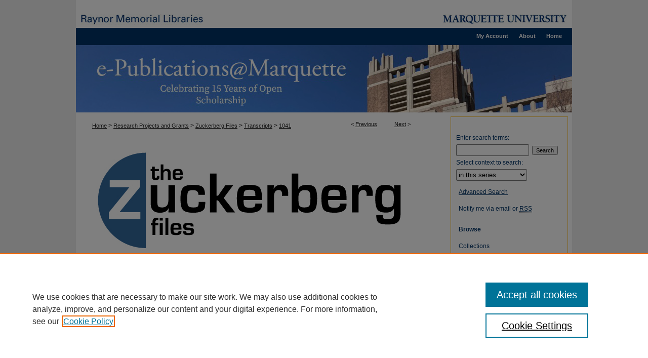

--- FILE ---
content_type: text/html; charset=UTF-8
request_url: https://epublications.marquette.edu/zuckerberg_files_transcripts/1041/
body_size: 7017
content:

<!DOCTYPE html>
<html lang="en">
<head><!-- inj yui3-seed: --><script type='text/javascript' src='//cdnjs.cloudflare.com/ajax/libs/yui/3.6.0/yui/yui-min.js'></script><script type='text/javascript' src='//ajax.googleapis.com/ajax/libs/jquery/1.10.2/jquery.min.js'></script><!-- Adobe Analytics --><script type='text/javascript' src='https://assets.adobedtm.com/4a848ae9611a/d0e96722185b/launch-d525bb0064d8.min.js'></script><script type='text/javascript' src=/assets/nr_browser_production.js></script>

<!-- def.1 -->
<meta charset="utf-8">
<meta name="viewport" content="width=device-width">
<title>
"Zuckerberg Facebook post about launch of Facebook Dating" by Mark Zuckerberg
</title>


<!-- FILE article_meta-tags.inc --><!-- FILE: /srv/sequoia/main/data/assets/site/article_meta-tags.inc -->
<meta itemprop="name" content="Zuckerberg Facebook post about launch of Facebook Dating">
<meta property="og:title" content="Zuckerberg Facebook post about launch of Facebook Dating">
<meta name="twitter:title" content="Zuckerberg Facebook post about launch of Facebook Dating">
<meta property="article:author" content="Mark Zuckerberg">
<meta name="author" content="Mark Zuckerberg">
<meta name="robots" content="noodp, noydir">
<meta name="description" content="By Mark Zuckerberg, Published on 09/05/15">
<meta itemprop="description" content="By Mark Zuckerberg, Published on 09/05/15">
<meta name="twitter:description" content="By Mark Zuckerberg, Published on 09/05/15">
<meta property="og:description" content="By Mark Zuckerberg, Published on 09/05/15">
<meta name="keywords" content="Facebook, Features, dating service, connection, launch, user safety, impact">
<meta name="bepress_citation_series_title" content="Zuckerberg Transcripts">
<meta name="bepress_citation_author" content="Zuckerberg, Mark">
<meta name="bepress_citation_author_institution" content="Facebook">
<meta name="bepress_citation_title" content="Zuckerberg Facebook post about launch of Facebook Dating">
<meta name="bepress_citation_date" content="2015">
<!-- FILE: /srv/sequoia/main/data/assets/site/ir_download_link.inc -->
<!-- FILE: /srv/sequoia/main/data/assets/site/article_meta-tags.inc (cont) -->
<meta name="bepress_citation_pdf_url" content="https://epublications.marquette.edu/cgi/viewcontent.cgi?article=2047&amp;context=zuckerberg_files_transcripts">
<meta name="bepress_citation_abstract_html_url" content="https://epublications.marquette.edu/zuckerberg_files_transcripts/1041">
<meta name="bepress_citation_online_date" content="2019/12/28">
<meta name="viewport" content="width=device-width">
<!-- Additional Twitter data -->
<meta name="twitter:card" content="summary">
<!-- Additional Open Graph data -->
<meta property="og:type" content="article">
<meta property="og:url" content="https://epublications.marquette.edu/zuckerberg_files_transcripts/1041">
<meta property="og:site_name" content="e-Publications@Marquette">




<!-- FILE: article_meta-tags.inc (cont) -->
<meta name="bepress_is_article_cover_page" content="1">


<!-- sh.1 -->
<link rel="stylesheet" href="/ir-style.css" type="text/css" media="screen">
<link rel="stylesheet" href="/ir-custom.css" type="text/css" media="screen">
<link rel="stylesheet" href="../ir-custom.css" type="text/css" media="screen">
<link rel="stylesheet" href="/ir-local.css" type="text/css" media="screen">
<link rel="stylesheet" href="../ir-local.css" type="text/css" media="screen">
<link rel="stylesheet" href="/ir-print.css" type="text/css" media="print">
<link type="text/css" rel="stylesheet" href="/assets/floatbox/floatbox.css">
<link rel="alternate" type="application/rss+xml" title="Site Feed" href="/recent.rss">
<link rel="shortcut icon" href="/favicon.ico" type="image/x-icon">
<!--[if IE]>
<link rel="stylesheet" href="/ir-ie.css" type="text/css" media="screen">
<![endif]-->

<!-- JS  -->
<script type="text/javascript" src="/assets/jsUtilities.js"></script>
<script type="text/javascript" src="/assets/footnoteLinks.js"></script>
<script type="text/javascript" src="/assets/scripts/yui-init.pack.js"></script>
<script type="text/javascript" src="/assets/scripts/bepress-init.debug.js"></script>
<script type="text/javascript" src="/assets/scripts/JumpListYUI.pack.js"></script>

<!-- end sh.1 -->




<script type="text/javascript">var pageData = {"page":{"environment":"prod","productName":"bpdg","language":"en","name":"ir_series:article","businessUnit":"els:rp:st"},"visitor":{}};</script>

</head>
<body id="geo-series">
<!-- FILE /srv/sequoia/main/data/epublications.marquette.edu/assets/header.pregen --><!-- This is the mobile navbar file. Do not delete or move from the top of header.pregen -->
<!-- FILE: /srv/sequoia/main/data/assets/site/mobile_nav.inc --><!--[if !IE]>-->
<script src="/assets/scripts/dc-mobile/dc-responsive-nav.js"></script>

<header id="mobile-nav" class="nav-down device-fixed-height" style="visibility: hidden;">
  
  
  <nav class="nav-collapse">
    <ul>
      <li class="menu-item active device-fixed-width"><a href="https://epublications.marquette.edu" title="Home" data-scroll >Home</a></li>
      <li class="menu-item device-fixed-width"><a href="https://epublications.marquette.edu/do/search/advanced/" title="Search" data-scroll ><i class="icon-search"></i> Search</a></li>
      <li class="menu-item device-fixed-width"><a href="https://epublications.marquette.edu/communities.html" title="Browse" data-scroll >Browse Collections</a></li>
      <li class="menu-item device-fixed-width"><a href="/cgi/myaccount.cgi?context=zuckerberg_files_transcripts" title="My Account" data-scroll >My Account</a></li>
      <li class="menu-item device-fixed-width"><a href="https://epublications.marquette.edu/about.html" title="About" data-scroll >About</a></li>
      <li class="menu-item device-fixed-width"><a href="https://network.bepress.com" title="Digital Commons Network" data-scroll ><img width="16" height="16" alt="DC Network" style="vertical-align:top;" src="/assets/md5images/8e240588cf8cd3a028768d4294acd7d3.png"> Digital Commons Network™</a></li>
    </ul>
  </nav>
</header>

<script src="/assets/scripts/dc-mobile/dc-mobile-nav.js"></script>
<!--<![endif]-->
<!-- FILE: /srv/sequoia/main/data/epublications.marquette.edu/assets/header.pregen (cont) -->
<!-- FILE: /srv/sequoia/main/data/epublications.marquette.edu/assets/ir_gtm.inc -->
<!-- Google Tag Manager -->
<noscript><iframe src="//www.googletagmanager.com/ns.html?id=GTM-PD2QSS" height="0" width="0" style="display:none;visibility:hidden"></iframe></noscript>
<script>(function(w,d,s,l,i){w[l]=w[l]||[];w[l].push({'gtm.start':
new Date().getTime(),event:'gtm.js'});var f=d.getElementsByTagName(s)[0],
j=d.createElement(s),dl=l!='dataLayer'?'&l='+l:'';j.async=true;j.src=
'//www.googletagmanager.com/gtm.js?id='+i+dl;f.parentNode.insertBefore(j,f);
})(window,document,'script','dataLayer','GTM-PD2QSS');</script>
<!-- End Google Tag Manager -->

<!-- FILE: /srv/sequoia/main/data/epublications.marquette.edu/assets/header.pregen (cont) -->
<div id="marquette"><div id="container"><a href="#main" class="skiplink" accesskey="2" >Skip to main content</a>

<div id="header">
<!-- FILE: /srv/sequoia/main/data/epublications.marquette.edu/assets/ir_logo.inc -->




	<div id="logo">
		<a href="http://www.marquette.edu/" title="Marquette University" >
			<img alt="e-Publications@Marquette" border="0" width='245' height='20' src="/assets/md5images/75a09be055a2cecdf3c48a0d2679cd19.gif">
		</a>
	</div>








<!-- FILE: /srv/sequoia/main/data/epublications.marquette.edu/assets/header.pregen (cont) -->
<div id="pagetitle">

<a class="logo2" href="http://www.marquette.edu/library" ><img alt="Raynor Memorial Libraries" width='244' height='22' src="/assets/md5images/44759d187434820be33b8ba5cf9191f5.gif"></a><!-- Jessica SUP-547 -->
<h1><a href="https://epublications.marquette.edu" title="e-Publications@Marquette" >e-Publications@Marquette</a></h1>
</div>
</div><div id="navigation"><!-- FILE: /srv/sequoia/main/data/assets/site/ir_navigation.inc -->

<div id="tabs" role="navigation" aria-label="Main"><ul><li id="tabfour"><a href="https://epublications.marquette.edu" title="Home" ><span>Home</span></a></li><li id="tabthree"><a href="https://epublications.marquette.edu/about.html" title="About" ><span>About</span></a></li><li id="tabtwo"><a href="https://epublications.marquette.edu/faq.html" title="FAQ" ><span>FAQ</span></a></li><li id="tabone"><a href="https://epublications.marquette.edu/cgi/myaccount.cgi?context=zuckerberg_files_transcripts" title="My Account" ><span>My Account</span></a></li></ul></div>

<!-- FILE: /srv/sequoia/main/data/epublications.marquette.edu/assets/header.pregen (cont) --></div>



<div id="wrapper">
<div id="content">
<div id="main" class="text">

<script type="text/javascript" src="/assets/floatbox/floatbox.js"></script>  
<!-- FILE: /srv/sequoia/main/data/assets/site/article_pager.inc -->

<div id="breadcrumb"><ul id="pager">

                
                 
<li>&lt; <a href="https://epublications.marquette.edu/zuckerberg_files_transcripts/449" class="ignore" >Previous</a></li>
        
        
        

                
                 
<li><a href="https://epublications.marquette.edu/zuckerberg_files_transcripts/448" class="ignore" >Next</a> &gt;</li>
        
        
        
<li>&nbsp;</li></ul><div class="crumbs"><!-- FILE: /srv/sequoia/main/data/assets/site/ir_breadcrumb.inc -->

<div class="crumbs" role="navigation" aria-label="Breadcrumb">
	<p>
	
	
			<a href="https://epublications.marquette.edu" class="ignore" >Home</a>
	
	
	
	
	
	
	
	
	
	
	 <span aria-hidden="true">&gt;</span> 
		<a href="https://epublications.marquette.edu/research" class="ignore" >Research Projects and Grants</a>
	
	
	
	
	
	
	 <span aria-hidden="true">&gt;</span> 
		<a href="https://epublications.marquette.edu/zuckerberg_files" class="ignore" >Zuckerberg Files</a>
	
	
	
	
	
	
	 <span aria-hidden="true">&gt;</span> 
		<a href="https://epublications.marquette.edu/zuckerberg_files_transcripts" class="ignore" >Transcripts</a>
	
	
	
	
	
	 <span aria-hidden="true">&gt;</span> 
		<a href="https://epublications.marquette.edu/zuckerberg_files_transcripts/1041" class="ignore" aria-current="page" >1041</a>
	
	
	
	</p>
</div>


<!-- FILE: /srv/sequoia/main/data/assets/site/article_pager.inc (cont) --></div>
</div>
<!-- FILE: /srv/sequoia/main/data/assets/site/ir_series/article/index.html (cont) -->
<!-- FILE: /srv/sequoia/main/data/assets/site/ir_series/article/article_info.inc --><!-- FILE: /srv/sequoia/main/data/assets/site/openurl.inc -->

























<!-- FILE: /srv/sequoia/main/data/assets/site/ir_series/article/article_info.inc (cont) -->
<!-- FILE: /srv/sequoia/main/data/assets/site/ir_download_link.inc -->









	
	
	
    
    
    
	
		
		
		
	
	
	
	
	
	

<!-- FILE: /srv/sequoia/main/data/assets/site/ir_series/article/article_info.inc (cont) -->
<!-- FILE: /srv/sequoia/main/data/assets/site/ir_series/article/ir_article_header.inc -->


<div id="series-header">
<!-- FILE: /srv/sequoia/main/data/assets/site/ir_series/ir_series_logo.inc -->



 






	
	
	
	
		
			<div id="community-logo">
				
				
					
					
						<img alt="Zuckerberg Files" style="height:auto;width:px;" class="ignore" width='622' height='211' src="../../assets/md5images/89e925698606e1fbf2a38c77f4eef837.gif">
								
				
			</div>
		
	
	
	
<!-- FILE: /srv/sequoia/main/data/assets/site/ir_series/article/ir_article_header.inc (cont) --><h2 id="series-title"><a href="https://epublications.marquette.edu/zuckerberg_files_transcripts" >Zuckerberg Transcripts</a></h2></div>
<div style="clear: both">&nbsp;</div>

<div id="sub">
<div id="alpha">
<!-- FILE: /srv/sequoia/main/data/assets/site/ir_series/article/article_info.inc (cont) --><div id='title' class='element'>
<h1><a href='https://epublications.marquette.edu/cgi/viewcontent.cgi?article=2047&amp;context=zuckerberg_files_transcripts'>Zuckerberg Facebook post about launch of Facebook Dating</a></h1>
</div>
<div class='clear'></div>
<div id='authors' class='element'>
<h2 class='visually-hidden'>Authors</h2>
<p class="author"><a href='https://epublications.marquette.edu/do/search/?q=author%3A%22Mark%20Zuckerberg%22&start=0&context=507519'><strong>Mark Zuckerberg</strong>, <em>Facebook</em></a><br />
</p></div>
<div class='clear'></div>
<div id='document_type' class='element'>
<h2 class='field-heading'>Document Type</h2>
<p>Blog Post</p>
</div>
<div class='clear'></div>
<div id='publication_date' class='element'>
<h2 class='field-heading'>Publication Date</h2>
<p>9-5-2015</p>
</div>
<div class='clear'></div>
<div id='source_publication' class='element'>
<h2 class='field-heading'>Source</h2>
<p>Facebook</p>
</div>
<div class='clear'></div>
<div id='source_url' class='element'>
<h2 class='field-heading'>Source URL</h2>
<p>https://www.facebook.com/zuck/posts/10109064511882321</p>
</div>
<div class='clear'></div>
<div id='keywords' class='element'>
<h2 class='field-heading'>Keywords</h2>
<p>Facebook, Features, dating service, connection, launch, user safety, impact</p>
</div>
<div class='clear'></div>
<div id='recommended_citation' class='element'>
<h2 class='field-heading'>Recommended Citation</h2>
<!-- FILE: /srv/sequoia/main/data/assets/site/ir_series/ir_citation.inc --><p>
    Zuckerberg, Mark, "Zuckerberg Facebook post about launch of Facebook Dating" (2015). <em>Zuckerberg Transcripts</em>.  1041.
    <br>
    
    
        https://epublications.marquette.edu/zuckerberg_files_transcripts/1041
    
</p>
<!-- FILE: /srv/sequoia/main/data/assets/site/ir_series/article/article_info.inc (cont) --></div>
<div class='clear'></div>
</div>
    </div>
    <div id='beta_7-3'>
<!-- FILE: /srv/sequoia/main/data/assets/site/info_box_7_3.inc --><!-- FILE: /srv/sequoia/main/data/assets/site/openurl.inc -->

























<!-- FILE: /srv/sequoia/main/data/assets/site/info_box_7_3.inc (cont) -->
<!-- FILE: /srv/sequoia/main/data/assets/site/ir_download_link.inc -->









	
	
	
    
    
    
	
		
		
		
	
	
	
	
	
	

<!-- FILE: /srv/sequoia/main/data/assets/site/info_box_7_3.inc (cont) -->


	<!-- FILE: /srv/sequoia/main/data/assets/site/info_box_download_button.inc --><div class="aside download-button">
      <a id="pdf" class="btn" href="https://epublications.marquette.edu/cgi/viewcontent.cgi?article=2047&amp;context=zuckerberg_files_transcripts" title="PDF (64&nbsp;KB) opens in new window" target="_blank" > 
    	<i class="icon-download-alt" aria-hidden="true"></i>
        Download
      </a>
</div>


<!-- FILE: /srv/sequoia/main/data/assets/site/info_box_7_3.inc (cont) -->
	<!-- FILE: /srv/sequoia/main/data/assets/site/info_box_embargo.inc -->
<!-- FILE: /srv/sequoia/main/data/assets/site/info_box_7_3.inc (cont) -->

<!-- FILE: /srv/sequoia/main/data/journals/epublications.marquette.edu/zuckerberg_files_transcripts/assets/info_box_custom_upper.inc -->

<div class="aside">
	
		
			<h4>Source:</h4>
			<p><a href="https://www.facebook.com/zuck/posts/10109064511882321" title="Facebook" >Facebook</a></p>
		
		
	
</div><!-- FILE: /srv/sequoia/main/data/assets/site/info_box_7_3.inc (cont) -->
<!-- FILE: /srv/sequoia/main/data/assets/site/info_box_openurl.inc -->
<!-- FILE: /srv/sequoia/main/data/assets/site/info_box_7_3.inc (cont) -->

<!-- FILE: /srv/sequoia/main/data/assets/site/info_box_article_metrics.inc -->






<div id="article-stats" class="aside hidden">

    <p class="article-downloads-wrapper hidden"><span id="article-downloads"></span> DOWNLOADS</p>
    <p class="article-stats-date hidden">Since December 28, 2019</p>

    <p class="article-plum-metrics">
        <a href="https://plu.mx/plum/a/?repo_url=https://epublications.marquette.edu/zuckerberg_files_transcripts/1041" class="plumx-plum-print-popup plum-bigben-theme" data-badge="true" data-hide-when-empty="true" ></a>
    </p>
</div>
<script type="text/javascript" src="//cdn.plu.mx/widget-popup.js"></script>





<!-- Article Download Counts -->
<script type="text/javascript" src="/assets/scripts/article-downloads.pack.js"></script>
<script type="text/javascript">
    insertDownloads(16087866);
</script>


<!-- Add border to Plum badge & download counts when visible -->
<script>
// bind to event when PlumX widget loads
jQuery('body').bind('plum:widget-load', function(e){
// if Plum badge is visible
  if (jQuery('.PlumX-Popup').length) {
// remove 'hidden' class
  jQuery('#article-stats').removeClass('hidden');
  jQuery('.article-stats-date').addClass('plum-border');
  }
});
// bind to event when page loads
jQuery(window).bind('load',function(e){
// if DC downloads are visible
  if (jQuery('#article-downloads').text().length > 0) {
// add border to aside
  jQuery('#article-stats').removeClass('hidden');
  }
});
</script>



<!-- Adobe Analytics: Download Click Tracker -->
<script>

$(function() {

  // Download button click event tracker for PDFs
  $(".aside.download-button").on("click", "a#pdf", function(event) {
    pageDataTracker.trackEvent('navigationClick', {
      link: {
          location: 'aside download-button',
          name: 'pdf'
      }
    });
  });

  // Download button click event tracker for native files
  $(".aside.download-button").on("click", "a#native", function(event) {
    pageDataTracker.trackEvent('navigationClick', {
        link: {
            location: 'aside download-button',
            name: 'native'
        }
     });
  });

});

</script>
<!-- FILE: /srv/sequoia/main/data/assets/site/info_box_7_3.inc (cont) -->



	<!-- FILE: /srv/sequoia/main/data/assets/site/info_box_disciplines.inc -->




	
		
	



<!-- FILE: /srv/sequoia/main/data/assets/site/info_box_7_3.inc (cont) -->

<!-- FILE: /srv/sequoia/main/data/assets/site/bookmark_widget.inc -->

<div id="share" class="aside">
<h2>Share</h2>
	
	<div class="a2a_kit a2a_kit_size_24 a2a_default_style">
    	<a class="a2a_button_facebook"></a>
    	<a class="a2a_button_linkedin"></a>
		<a class="a2a_button_whatsapp"></a>
		<a class="a2a_button_email"></a>
    	<a class="a2a_dd"></a>
    	<script async src="https://static.addtoany.com/menu/page.js"></script>
	</div>
</div>

<!-- FILE: /srv/sequoia/main/data/assets/site/info_box_7_3.inc (cont) -->
<!-- FILE: /srv/sequoia/main/data/assets/site/info_box_geolocate.inc --><!-- FILE: /srv/sequoia/main/data/assets/site/ir_geolocate_enabled_and_displayed.inc -->

<!-- FILE: /srv/sequoia/main/data/assets/site/info_box_geolocate.inc (cont) -->

<!-- FILE: /srv/sequoia/main/data/assets/site/info_box_7_3.inc (cont) -->

	<!-- FILE: /srv/sequoia/main/data/assets/site/zotero_coins.inc -->

<span class="Z3988" title="ctx_ver=Z39.88-2004&amp;rft_val_fmt=info%3Aofi%2Ffmt%3Akev%3Amtx%3Ajournal&amp;rft_id=https%3A%2F%2Fepublications.marquette.edu%2Fzuckerberg_files_transcripts%2F1041&amp;rft.atitle=Zuckerberg%20Facebook%20post%20about%20launch%20of%20Facebook%20Dating&amp;rft.aufirst=Mark&amp;rft.aulast=Zuckerberg&amp;rft.jtitle=Facebook&amp;rft.date=2015-09-05">COinS</span>
<!-- FILE: /srv/sequoia/main/data/assets/site/info_box_7_3.inc (cont) -->

<!-- FILE: /srv/sequoia/main/data/journals/epublications.marquette.edu/zuckerberg_files_transcripts/assets/info_box_custom_lower.inc -->

<div>
	<p><strong>Document Number:</strong> 1041</p>
</div><!-- FILE: /srv/sequoia/main/data/assets/site/info_box_7_3.inc (cont) -->
<!-- FILE: /srv/sequoia/main/data/assets/site/ir_series/article/article_info.inc (cont) --></div>

<div class='clear'>&nbsp;</div>
<!-- FILE: /srv/sequoia/main/data/assets/site/ir_article_custom_fields.inc -->

<!-- FILE: /srv/sequoia/main/data/assets/site/ir_series/article/article_info.inc (cont) -->

<!-- FILE: /srv/sequoia/main/data/assets/site/ir_series/article/index.html (cont) -->
<!-- FILE /srv/sequoia/main/data/assets/site/footer.pregen --></div>
	<div class="verticalalign">&nbsp;</div>
	<div class="clear">&nbsp;</div>

</div>

	<div id="sidebar" role="complementary">
	<!-- FILE: /srv/sequoia/main/data/assets/site/ir_sidebar_7_8.inc -->

	<!-- FILE: /srv/sequoia/main/data/assets/site/ir_sidebar_sort_sba.inc --><!-- FILE: /srv/sequoia/main/data/assets/site/ir_sidebar_custom_upper_7_8.inc -->

<!-- FILE: /srv/sequoia/main/data/assets/site/ir_sidebar_sort_sba.inc (cont) -->
<!-- FILE: /srv/sequoia/main/data/assets/site/ir_sidebar_search_7_8.inc -->


	
<form method='get' action='https://epublications.marquette.edu/do/search/' id="sidebar-search">
	<label for="search" accesskey="4">
		Enter search terms:
	</label>
		<div>
			<span class="border">
				<input type="text" name='q' class="search" id="search">
			</span> 
			<input type="submit" value="Search" class="searchbutton" style="font-size:11px;">
		</div>
	<label for="context">
		Select context to search:
	</label> 
		<div>
			<span class="border">
				<select name="fq" id="context">
					
					
						<option value='virtual_ancestor_link:"https://epublications.marquette.edu/zuckerberg_files_transcripts"'>in this series</option>
					
					
					
					<option value='virtual_ancestor_link:"https://epublications.marquette.edu"'>in this repository</option>
					<option value='virtual_ancestor_link:"http:/"'>across all repositories</option>
				</select>
			</span>
		</div>
</form>

<p class="advanced">
	
	
		<a href="https://epublications.marquette.edu/do/search/advanced/?fq=virtual_ancestor_link:%22https://epublications.marquette.edu/zuckerberg_files_transcripts%22" >
			Advanced Search
		</a>
	
</p>
<!-- FILE: /srv/sequoia/main/data/assets/site/ir_sidebar_sort_sba.inc (cont) -->
<!-- FILE: /srv/sequoia/main/data/assets/site/ir_sidebar_notify_7_8.inc -->


	<ul id="side-notify">
		<li class="notify">
			<a href="https://epublications.marquette.edu/zuckerberg_files_transcripts/announcements.html" title="Email or RSS Notifications" >
				Notify me via email or <acronym title="Really Simple Syndication">RSS</acronym>
			</a>
		</li>
	</ul>



<!-- FILE: /srv/sequoia/main/data/assets/site/urc_badge.inc -->






<!-- FILE: /srv/sequoia/main/data/assets/site/ir_sidebar_notify_7_8.inc (cont) -->

<!-- FILE: /srv/sequoia/main/data/assets/site/ir_sidebar_sort_sba.inc (cont) -->
<!-- FILE: /srv/sequoia/main/data/epublications.marquette.edu/assets/ir_sidebar_custom_middle_7_8.inc -->
<div id="sb-custom-middle">

</div>

<!-- FILE: /srv/sequoia/main/data/assets/site/ir_sidebar_sort_sba.inc (cont) -->
<!-- FILE: /srv/sequoia/main/data/assets/site/ir_sidebar_browse.inc --><h2>Browse</h2>
<ul id="side-browse">


<li class="collections"><a href="https://epublications.marquette.edu/communities.html" title="Browse by Collections" >Collections</a></li>
<li class="discipline-browser"><a href="https://epublications.marquette.edu/do/discipline_browser/disciplines" title="Browse by Disciplines" >Disciplines</a></li>
<li class="author"><a href="https://epublications.marquette.edu/authors.html" title="Browse by Author" >Authors</a></li>


</ul>
<!-- FILE: /srv/sequoia/main/data/assets/site/ir_sidebar_sort_sba.inc (cont) -->
<!-- FILE: /srv/sequoia/main/data/assets/site/ir_sidebar_author_7_8.inc --><h2>Information about e-Pubs@MU</h2>






	<ul id="side-author">
		<li class="faq">
			<a href="https://epublications.marquette.edu/faq.html" title="General FAQ" >
				General FAQ
			</a>
		</li>
		
			<li class="policies">
				<a href="https://epublications.marquette.edu/zuckerberg_files_transcripts/policies.html" title="Zuckerberg Transcripts Policies" >
						Policies
				</a>
			</li>
		
		
		
	</ul>


<!-- FILE: /srv/sequoia/main/data/assets/site/ir_sidebar_sort_sba.inc (cont) -->
<!-- FILE: /srv/sequoia/main/data/epublications.marquette.edu/assets/ir_series/ir_sidebar_custom_lower_7_8.inc --><!-- FILE: /srv/sequoia/main/data/assets/site/ir_sidebar_homepage_links_7_8.inc -->

<!-- FILE: /srv/sequoia/main/data/epublications.marquette.edu/assets/ir_series/ir_sidebar_custom_lower_7_8.inc (cont) -->
	



<!-- FILE: /srv/sequoia/main/data/assets/site/ir_sidebar_sort_sba.inc (cont) -->
<!-- FILE: /srv/sequoia/main/data/assets/site/ir_sidebar_sw_links_7_8.inc -->

	
		
	


	<!-- FILE: /srv/sequoia/main/data/assets/site/ir_sidebar_sort_sba.inc (cont) -->

<!-- FILE: /srv/sequoia/main/data/assets/site/ir_sidebar_geolocate.inc --><!-- FILE: /srv/sequoia/main/data/assets/site/ir_geolocate_enabled_and_displayed.inc -->

<!-- FILE: /srv/sequoia/main/data/assets/site/ir_sidebar_geolocate.inc (cont) -->

<!-- FILE: /srv/sequoia/main/data/assets/site/ir_sidebar_sort_sba.inc (cont) -->
<!-- FILE: /srv/sequoia/main/data/assets/site/ir_sidebar_custom_lowest_7_8.inc -->


<!-- FILE: /srv/sequoia/main/data/assets/site/ir_sidebar_sort_sba.inc (cont) -->
<!-- FILE: /srv/sequoia/main/data/assets/site/ir_sidebar_7_8.inc (cont) -->

		



<!-- FILE: /srv/sequoia/main/data/assets/site/footer.pregen (cont) -->
	<div class="verticalalign">&nbsp;</div>
	</div>

</div>

<!-- FILE: /srv/sequoia/main/data/assets/site/ir_footer_content.inc --><div id="footer" role="contentinfo">
	
	
	<!-- FILE: /srv/sequoia/main/data/assets/site/ir_bepress_logo.inc --><div id="bepress">

<a href="https://www.elsevier.com/solutions/digital-commons" title="Elsevier - Digital Commons" >
	<em>Elsevier - Digital Commons</em>
</a>

</div>
<!-- FILE: /srv/sequoia/main/data/assets/site/ir_footer_content.inc (cont) -->
	<p>
		<a href="https://epublications.marquette.edu" title="Home page" accesskey="1" >Home</a> | 
		<a href="https://epublications.marquette.edu/about.html" title="About" >About</a> | 
		<a href="https://epublications.marquette.edu/faq.html" title="FAQ" >FAQ</a> | 
		<a href="/cgi/myaccount.cgi?context=zuckerberg_files_transcripts" title="My Account Page" accesskey="3" >My Account</a> | 
		<a href="https://epublications.marquette.edu/accessibility.html" title="Accessibility Statement" accesskey="0" >Accessibility Statement</a>
	</p>
	<p>
	
	
		<a class="secondary-link" href="https://www.elsevier.com/legal/privacy-policy" title="Privacy Policy" >Privacy</a>
	
		<a class="secondary-link" href="https://www.elsevier.com/legal/elsevier-website-terms-and-conditions" title="Copyright Policy" >Copyright</a>	
	</p> 
	
</div>

<!-- FILE: /srv/sequoia/main/data/assets/site/footer.pregen (cont) -->

</div>
</div>

<!-- FILE: /srv/sequoia/main/data/epublications.marquette.edu/assets/ir_analytics.inc --><!-- Google tag (gtag.js) -->

<script async src=https://www.googletagmanager.com/gtag/js?id=G-TSNQDZ81SD></script>

<script>

window.dataLayer = window.dataLayer || [];

function gtag(){dataLayer.push(arguments);}

gtag('js', new Date());

 

gtag('config', 'G-TSNQDZ81SD');

</script><!-- FILE: /srv/sequoia/main/data/assets/site/footer.pregen (cont) -->

<script type='text/javascript' src='/assets/scripts/bpbootstrap-20160726.pack.js'></script><script type='text/javascript'>BPBootstrap.init({appendCookie:''})</script></body></html>
